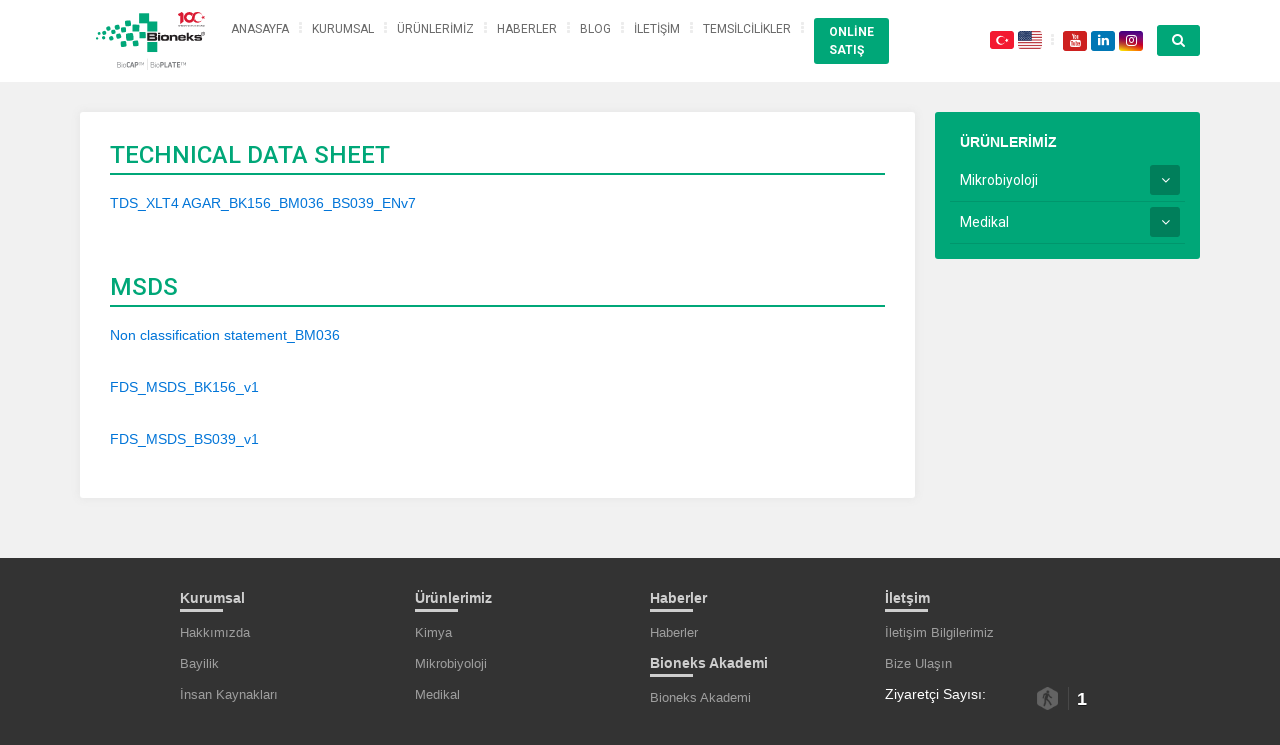

--- FILE ---
content_type: text/html; charset=utf-8
request_url: https://www.bioneks.com/dokuman-81.html
body_size: 9277
content:
<!DOCTYPE html>
<html lang="tr">
<head>
    <meta charset="utf-8">
		<title>Döküman | Bioneks®</title>
		<meta name="copyright" lang="tr" content="webdesign: mag-net" />
		<meta name="description" content="Bioneks® Bioteknoloji henüz çok genç bir firma olmasına rağmen kurucularının üstlendiği misyon (ilke) ve sahip oldukları vizyon (ülkü) ile kısa sürede doğru hamleler yaparak pazarın hızla büyüyen ve güvenilen markası olmayı başarmıştır." />
		<meta name="keywords" content="kromojenik,chromogenic,Mikrobiyoloji,Pseudomanas,Listeria,Salmonella,Bacillus,Afnor,Su Numune Şişesi,cronobacter," />
		<meta name="generator" content="Magnet CMS7" /> 
		<meta name="language" content="tr" />
	    <meta name="viewport" content="width=device-width, initial-scale=1, maximum-scale=1, user-scalable=no">

<!-- Fonts -->
<link href="http://fonts.googleapis.com/css?family=Open+Sans:400,300,600,700,800&amp;subset=latin,latin-ext" rel="stylesheet" type="text/css">
<link href="https://fonts.googleapis.com/css?family=Raleway:400,500,600&subset=latin,latin-ext" rel="stylesheet" type="text/css">
<link href="https://fonts.googleapis.com/css?family=Roboto:400,500,700,900&amp;subset=latin-ext" rel="stylesheet">

<!-- Style -->
<link rel="stylesheet" href="https://www.bioneks.com/assets/vendor/tether/css/tether.min.css">
<link rel="stylesheet" href="https://www.bioneks.com/assets/vendor/bootstrap/css/bootstrap.min.css">
<link rel="stylesheet" href="https://www.bioneks.com/assets/vendor/rs/css/settings.css">
<link rel="stylesheet" href="https://www.bioneks.com/assets/vendor/rs/css/layers.css">
<link rel="stylesheet" href="https://www.bioneks.com/assets/vendor/rs/css/navigation.css">
<link rel="stylesheet" href="https://www.bioneks.com/assets/vendor/slick/slick.css">
<link rel="stylesheet" href="https://www.bioneks.com/assets/vendor/slick/slick-theme.css">
<link rel="stylesheet" href="https://www.bioneks.com/assets/vendor/font-awesome/css/font-awesome.min.css">
<link rel="stylesheet" href="https://www.bioneks.com/assets/vendor/magnific-popup/magnific-popup.css">
<link rel="stylesheet" href="https://www.bioneks.com/assets/vendor/brandcolors.css">
<link rel="stylesheet" href="https://www.bioneks.com/assets/vendor/flag-icon/css/flag-icon.min.css">
<link rel="stylesheet" href="https://www.bioneks.com/assets/vendor/mmenu/css/jquery.mmenu.all.css">
<link rel="stylesheet" href="https://www.bioneks.com/assets/css/sidebar.css">
<link rel="stylesheet" href="https://www.bioneks.com/assets/css/app.css">
<link rel="stylesheet" href="https://www.bioneks.com/assets/css/blog.css">
<link rel="stylesheet" href="https://www.bioneks.com/assets/css/page.css">
<link rel="stylesheet" href="https://www.bioneks.com/assets/vendor/toastr/toastr.css">
<link rel="stylesheet" href="https://www.bioneks.com/assets/css/custom.css">

<link rel="shortcut icon" href="favicon.ico" type="image/x-icon" />
<link rel="apple-touch-icon" sizes="57x57" href="apple-touch-icon-57x57.png">
<link rel="apple-touch-icon" sizes="60x60" href="apple-touch-icon-60x60.png">
<link rel="apple-touch-icon" sizes="72x72" href="apple-touch-icon-72x72.png">
<link rel="apple-touch-icon" sizes="76x76" href="apple-touch-icon-76x76.png">
<link rel="apple-touch-icon" sizes="114x114" href="apple-touch-icon-114x114.png">
<link rel="apple-touch-icon" sizes="120x120" href="apple-touch-icon-120x120.png">
<link rel="apple-touch-icon" sizes="144x144" href="apple-touch-icon-144x144.png">
<link rel="apple-touch-icon" sizes="152x152" href="apple-touch-icon-152x152.png">
<link rel="apple-touch-icon" sizes="180x180" href="apple-touch-icon-180x180.png">
<link rel="icon" type="image/png" href="favicon-16x16.png" sizes="16x16">
<link rel="icon" type="image/png" href="favicon-32x32.png" sizes="32x32">
<link rel="icon" type="image/png" href="favicon-96x96.png" sizes="96x96">
<link rel="icon" type="image/png" href="android-chrome-192x192.png" sizes="192x192">
<meta name="msapplication-square70x70logo" content="smalltile.png" />
<meta name="msapplication-square150x150logo" content="mediumtile.png" />
<meta name="msapplication-wide310x150logo" content="widetile.png" />
<meta name="msapplication-square310x310logo" content="largetile.png" />

<!-- Scripts -->
<script src="https://www.bioneks.com/assets/vendor/jquery/jquery-3.1.1.min.js"></script>
<!--[if lte IE 9]>
<script type="text/javascript">
    window.location = "http://browsehappy.com/";
</script>
<![endif]-->
<style>
.search button{
    padding: 7px 8px;
}
.coa{
    display: inline-block;
    padding: 7px 8px;
    margin: 0;
    background: #FFFFFF;
    border: none;
    color: #00A778;
    font-weight: 700;
    border-radius: 3px;
    -webkit-transition: ease-in-out all .3s;
    -moz-transition: ease-in-out all .3s;
    -o-transition: ease-in-out all .3s;
    transition: ease-in-out all .3s;
}
.coa:hover{
    opacity: 0.7;
}
.search .title{
    font-size: 24px;
    }
    .search {

    height: 100%;
    margin: 10px 0;
}
header nav.navbar #navbarSupportedContent ul.navbar-nav li a{
font-size:12px;
}
header nav.navbar #navbarSupportedContent ul.navbar-nav{
padding:0 10px;
}
header .search-area .search-open{
margin-left:10px;
}
</style></head>
<body class="page static-header">
<!-- .site -->
<div class="site">
    <!-- Begin: Header -->
    <header>
        <div id="search-form">
            <div class="container">
                <form action="https://www.bioneks.com/search">

                    <div class="row">
                        <div class="col-md-20 col-14">
                            <input type="text" class="form-control" name="q" placeholder="Aramak istediğiniz kelimeyi yazın..">
                        </div>
                        <div class="col-md-4 col">
                            <button class="btn btn-success" type="submit">Ara</button>
                            <button class="btn btn-default search-close" type="button"><em class="fa fa-close"></em></button>
                        </div>
                    </div>

                </form>
            </div>
        </div>

        <div class="container">
            <div class="row align-items-center">
                <div class="col-md-18 col">
                    <nav class="navbar navbar-toggleable-md">

                        <a class="navbar-brand" href="https://www.bioneks.com/">
                            <img src="https://www.bioneks.com/assets/img/logo.svg" style="width:100%;" class="img-fluid" alt="Bioneks">
                        </a>

                        <div class="collapse navbar-collapse" id="navbarSupportedContent">
                            <div class="d-inline-block ">
                                <ul class="navbar-nav">
                                    <li><a href="https://www.bioneks.com/">ANASAYFA</a></li>
                                    <li><a href="https://www.bioneks.com/kurumsal">KURUMSAL</a></li>
                                    <li><a href="https://www.bioneks.com/urunlerimiz">ÜRÜNLERİMİZ</a></li>
                                    <li><a href="https://www.bioneks.com/haberler">HABERLER</a></li>
                                    <li><a href="https://www.bioneks.com/blog">BLOG</a></li>
                                    <li><a href="https://www.bioneks.com/iletisim">İLETİŞİM</a></li>
                                    <li><a href="https://www.bioneks.com/temsilcilikler">TEMSİLCİLİKLER</a></li>
                                    <li class="shopping-cart"><a style="display:inline-block;" href="https://www.mybioneks.com/">ONLİNE SATIŞ</a></li>
                                </ul>
                            </div>
                        </div>
                    </nav>
                </div>

                <div class="col-md-6 col text-right">
                    <div class="lang d-inline-block">
                        <a href="/"><em class="flag-icon flag-icon-tr"></em></a>
                        <a href="/en"><em class="flag-icon flag-icon-us"></em></a>
                    </div>
                    <div class="social d-inline-block hidden-sm-down">
                        <a href="https://www.youtube.com/channel/UCBfWYGdbwGfjM35lPF9JjWg" target="_blank" class="bc-background-youtube"><em class="fa fa-youtube"></em></a>
                        <!--<a href="https://www.facebook.com/Bioneksbioteknolojikimyasalanalizurunleri" target="_blank" class="bc-background-facebook"><em class="fa fa-facebook"></em></a>
                        <a href="https://twitter.com/Bionekstr" target="_blank" class="bc-background-twitter"><em class="fa fa-twitter"></em></a>-->
                        <a href="https://www.linkedin.com/company/11501598/admin/" target="_blank" class="bc-background-linkedin"><em class="fa fa-linkedin"></em></a>
                        <a href="https://www.instagram.com/bioneksbioteknoloji/" target="_blank" class="bc-background-instagram"><em class="fa fa-instagram"></em></a>
                    </div>
                    <div class="search-area d-inline-block">
                        <button class="search-open"><em class="fa fa-search"></em></button>
                    </div>
                </div>

            </div>
        </div>
    </header>
    <!-- End: Header -->
<div class="space-30"></div>

<div class="container">

            <div class="row">
            
            <div class="col-md-18">
                <div class="cke_editable">
                    <h1>TECHNICAL DATA SHEET</h1>

<p><a href="/upload/files/TDS_XLT4%20AGAR_BK156_BM036_BS039_ENv7.pdf" onclick="window.open(this.href, '', 'resizable=no,status=no,location=no,toolbar=no,menubar=no,fullscreen=no,scrollbars=no,dependent=no'); return false;">TDS_XLT4 AGAR_BK156_BM036_BS039_ENv7</a></p>

<p>&nbsp;</p>

<h1>MSDS</h1>

<p><a href="/upload/files/Non%20classification%20statement_BM036.pdf" onclick="window.open(this.href, '', 'resizable=no,status=no,location=no,toolbar=no,menubar=no,fullscreen=no,scrollbars=no,dependent=no'); return false;">Non classification statement_BM036</a><br>
<br>
<a href="/upload/files/FDS_MSDS_BK156_v1.pdf" onclick="window.open(this.href, '', 'resizable=no,status=no,location=no,toolbar=no,menubar=no,fullscreen=no,scrollbars=no,dependent=no'); return false;">FDS_MSDS_BK156_v1</a><br>
<br>
<a href="/upload/files/FDS_MSDS_BS039_v1.pdf" onclick="window.open(this.href, '', 'resizable=no,status=no,location=no,toolbar=no,menubar=no,fullscreen=no,scrollbars=no,dependent=no'); return false;">FDS_MSDS_BS039_v1</a></p>
                </div>

                <div class="space-30"></div>

                
                <div class="gallery">
                    <div class="row"></div>                </div>

            </div>

            <div class="col-md-6">
                <div class="sidebar">
                    <div class="title"><a href="https://www.bioneks.com/urunlerimiz">ÜRÜNLERİMİZ</a></div><ul><li class="has-children"><a href="https://www.bioneks.com/food-safety-testing.html">Mikrobiyoloji</a><span><em class="fa fa-angle-down"></em></span><ul class="children"><li class="has-children"><a href="https://www.bioneks.com/afnor.html">Afnor Valide Besiyerleri</a><span><em class="fa fa-angle-down"></em></span><ul class="children"><li class="has-children"><a href="https://www.bioneks.com/csd-metot.html">CSD Metot</a></li><li class="has-children"><a href="https://www.bioneks.com/-7.html">COMPASS® Bacillus Cereus Plus</a></li><li class="has-children"><a href="https://www.bioneks.com/kromojenik-salmonella.html">IRIS Salmonella®</a></li><li class="has-children"><a href="https://www.bioneks.com/kromojenik-bacillus-cereus.html">COMPASS® Bacillus Cereus </a></li><li class="has-children"><a href="https://www.bioneks.com/kromojenik-listeria.html">COMPASS® Listeria</a></li><li class="has-children"><a href="https://www.bioneks.com/-4.html">SYMPHONY Agar</a></li><li class="has-children"><a href="https://www.bioneks.com/chromogenic-staph.html">EASY Staph®</a></li><li class="has-children"><a href="https://www.bioneks.com/kromojenik-pseudomonas.html">RHAPSODY®</a></li><li class="has-children"><a href="https://www.bioneks.com/compass-cc-4.html">COMPASS® cc</a></li><li class="has-children"><a href="https://www.bioneks.com/sesame-salmonella-test-6.html">SESAME Salmonella TEST®</a></li></ul></li><li class="has-children"><a href="https://www.bioneks.com/contact-petri.html">Contact Petri</a><span><em class="fa fa-angle-down"></em></span><ul class="children"><li class="has-children"><a href="https://www.bioneks.com/contact-vrbg-neutralizers.html">CONTACT VRBG + NEUTRALIZERS</a></li><li class="has-children"><a href="https://www.bioneks.com/contact-pca-ttc-neutralizers.html">CONTACT PCA + TTC + NEUTRALIZERS</a></li><li class="has-children"><a href="https://www.bioneks.com/contact-vrbl-neutralizers.html">CONTACT VRBL + NEUTRALIZERS</a></li><li class="has-children"><a href="https://www.bioneks.com/contact-sabouraud-with-chloramphenicol-sdca-neutralizers.html">CONTACT SABOURAUD WITH CHLORAMPHENICOL (SDCA) + NEUTRALIZERS</a></li><li class="has-children"><a href="https://www.bioneks.com/contact-baird-parker-egg-yolk-tellurite-neutralizers.html">CONTACT BAIRD-PARKER EGG YOLK TELLURITE + NEUTRALIZERS</a></li></ul></li><li><a href="https://www.bioneks.com/biokar-diagnostics-1.html">Biokar Diagnostics</a></li><li><a href="https://www.bioneks.com/dr-moler-schmelz-1.html">Dr Möler & Schmelz</a></li><li class="has-children"><a href="https://www.bioneks.com/anaerobic-bacteria.html">Anaerobic Bacteria</a><span><em class="fa fa-angle-down"></em></span><ul class="children"><li class="has-children"><a href="https://www.bioneks.com/reinforced-clostridial-agar-2.html">Reinforced Clostridial Agar</a></li><li class="has-children"><a href="https://www.bioneks.com/wilkins-chalgren-agar.html">Wilkins Chalgren Agar</a></li></ul></li><li class="has-children"><a href="https://www.bioneks.com/bacillus.html">Bacillus</a><span><em class="fa fa-angle-down"></em></span><ul class="children"><li class="has-children"><a href="https://www.bioneks.com/bacillus-cereus-agar-acc-to-mossel.html">Bacillus Cereus Agar (ACC. TO MOSSEL)</a></li><li class="has-children"><a href="https://www.bioneks.com/bcp-dextrose-tryptone-agar.html">BCP Dextrose Tryptone Agar</a></li><li class="has-children"><a href="https://www.bioneks.com/chromogenic-bacillus.html">COMPASS® Bacillus Cereus Agar</a></li><li class="has-children"><a href="https://www.bioneks.com/tryptone-soy-agar.html">Tryptone-Soy Agar</a></li><li class="has-children"><a href="https://www.bioneks.com/compass-bacillus-cereus-plus-agar.html">COMPASS® Bacillus Cereus Plus Agar</a></li></ul></li><li class="has-children"><a href="https://www.bioneks.com/coliforms.html">Coliforms</a><span><em class="fa fa-angle-down"></em></span><ul class="children"><li class="has-children"><a href="https://www.bioneks.com/compass-cc-agar-1.html">COMPASS® CC Agar </a></li><li class="has-children"><a href="https://www.bioneks.com/vrbl-agar.html">VRBL Agar</a></li><li class="has-children"><a href="https://www.bioneks.com/chromogenic-coliform-agar-cca-3.html">Chromogenic Coliform Agar (CCA)</a></li><li class="has-children"><a href="https://www.bioneks.com/tergitol-7-agar-5.html">Tergitol 7 Agar</a></li><li class="has-children"><a href="https://www.bioneks.com/compass-ecc-agar-3.html">COMPASS® ECC Agar</a></li><li class="has-children"><a href="https://www.bioneks.com/brilliant-green-bile-broth-bgbb.html">Brilliant Green Bile Broth (BGBB)</a></li><li class="has-children"><a href="https://www.bioneks.com/desoxycholate-0-1-lactose-agar.html">Desoxycholate (0.1%) Lactose Agar</a></li><li class="has-children"><a href="https://www.bioneks.com/desoxycholate-lactose-agar.html">Desoxycholate Lactose Agar</a></li><li class="has-children"><a href="https://www.bioneks.com/endo-agar.html">Endo Agar</a></li><li class="has-children"><a href="https://www.bioneks.com/lactose-broth.html">Lactose Broth </a></li><li class="has-children"><a href="https://www.bioneks.com/laurylsulfate-tryptose-broth-5.html">Laurylsulfate-Tryptose Broth</a></li><li class="has-children"><a href="https://www.bioneks.com/microplate-mug-ec.html">Microplate MUG/EC</a></li><li class="has-children"><a href="https://www.bioneks.com/bromocresol-purple-bcp-lactose-agar-1.html">Bromocresol Purple (BCP) Lactose Agar</a></li><li class="has-children"><a href="https://www.bioneks.com/bromocresol-purple-bcp-lactose-broth.html">Bromocresol Purple (BCP) Lactose Broth</a></li></ul></li><li class="has-children"><a href="https://www.bioneks.com/clostridium.html">Clostridium</a><span><em class="fa fa-angle-down"></em></span><ul class="children"><li class="has-children"><a href="https://www.bioneks.com/tsc-tryptone-sulfite-cycloserine-agar.html">TSC (TRYPTONE-SULFITE-CYCLOSERINE) Agar</a></li><li class="has-children"><a href="https://www.bioneks.com/thioglycollate-medium-with-resazurin.html">Thioglycollate Medium With Resazurin</a></li><li class="has-children"><a href="https://www.bioneks.com/bryant-and-burkey-broth-with-resazurin-modified-bergere.html">Bryant and Burkey Broth with Resazurin (MODIFIED BERGERE)</a></li><li class="has-children"><a href="https://www.bioneks.com/lactose-sulfite-ls-broth.html">Lactose-Sulfite (LS) Broth</a></li><li class="has-children"><a href="https://www.bioneks.com/reinforced-clostridial-agar.html">Reinforced Clostridial Agar</a></li><li class="has-children"><a href="https://www.bioneks.com/reinforced-clostridial-medium.html">Reinforced Clostridial Medium</a></li></ul></li><li class="has-children"><a href="https://www.bioneks.com/kromojenik-cronobacter.html">Cronobacter</a><span><em class="fa fa-angle-down"></em></span><ul class="children"><li class="has-children"><a href="https://www.bioneks.com/compass-enterobacter-sakazakii-agar.html">COMPASS® Enterobacter SakazakIi Agar</a></li><li class="has-children"><a href="https://www.bioneks.com/chromogenic-cronobacter-isolation-agar-cci.html">Chromogenic Cronobacter Isolation Agar (CCI)</a></li><li class="has-children"><a href="https://www.bioneks.com/cronobacter-screening-broth-csb.html">Cronobacter Screening Broth (CSB)</a></li><li class="has-children"><a href="https://www.bioneks.com/modified-laurylsulfate-tryptose-vancomycine-broth-mlst-v.html">Modified Laurylsulfate-Tryptose Vancomycine Broth (MLST/V)</a></li></ul></li><li class="has-children"><a href="https://www.bioneks.com/rapid-e-coli-2-medium.html">Diluents</a><span><em class="fa fa-angle-down"></em></span><ul class="children"><li class="has-children"><a href="https://www.bioneks.com/sterile-distilled-water.html">Sterile Distilled Water</a></li><li class="has-children"><a href="https://www.bioneks.com/dipotassium-hydrogenphosphate-solution.html">Dipotassium Hydrogenphosphate Solution</a></li><li class="has-children"><a href="https://www.bioneks.com/ringer-s-solution-1-4.html">Ringer's Solution 1/4</a></li><li class="has-children"><a href="https://www.bioneks.com/salmonella-enrichment-double-strength.html">Salmonella Enrichment Double-Strength</a></li><li class="has-children"><a href="https://www.bioneks.com/tryptone-salt-broth.html">Tryptone Salt Broth</a></li><li class="has-children"><a href="https://www.bioneks.com/eugon-lt-100-broth.html">Eugon LT 100 Broth</a></li><li class="has-children"><a href="https://www.bioneks.com/peptone-water-0-1.html">Peptone Water 0,1 %</a></li><li class="has-children"><a href="https://www.bioneks.com/buffered-peptone-broth-ph-7-0.html">Buffered Peptone Broth pH 7.0</a></li><li class="has-children"><a href="https://www.bioneks.com/synthetic-sea-salt.html">Synthetic Sea Salt</a></li></ul></li><li class="has-children"><a href="https://www.bioneks.com/rapid-enterobacteriaceae-medium.html">Escherichia coli</a><span><em class="fa fa-angle-down"></em></span><ul class="children"><li class="has-children"><a href="https://www.bioneks.com/kromojenik-koliform-agar.html">Chromogenic Coliform Agar (CCA)</a></li><li class="has-children"><a href="https://www.bioneks.com/compass-cc-agar.html">COMPASS® cc Agar</a></li><li class="has-children"><a href="https://www.bioneks.com/compass-ecc-agar.html">COMPASS® Ecc Agar</a></li><li class="has-children"><a href="https://www.bioneks.com/emb-agar.html">EMB Agar</a></li><li class="has-children"><a href="https://www.bioneks.com/tergitol-7-agar.html">Tergitol 7 Agar</a></li><li class="has-children"><a href="https://www.bioneks.com/tryptone-bile-x-glucuronate-tbx-agar-4.html">TRYPTONE-BILE-X-GLUCURONATE (TBX) AGAR</a></li><li class="has-children"><a href="https://www.bioneks.com/tryptophan-broth-6.html">TRYPTOPHAN BROTH</a></li><li class="has-children"><a href="https://www.bioneks.com/mug-50-mg-supplement.html">MUG 50 mg Supplement</a></li><li class="has-children"><a href="https://www.bioneks.com/ec-broth.html">EC Broth</a></li><li class="has-children"><a href="https://www.bioneks.com/glutamate-broth.html">Glutamate Broth</a></li><li class="has-children"><a href="https://www.bioneks.com/laurylsulfate-tryptose-broth.html">Laurylsulfate Tryptose Broth</a></li><li class="has-children"><a href="https://www.bioneks.com/macconkey-broth.html">MacConkey Broth Purple</a></li><li class="has-children"><a href="https://www.bioneks.com/peptone-water.html">Peptone Water</a></li></ul></li><li class="has-children"><a href="https://www.bioneks.com/enterobacteria.html">Enterobacteria</a><span><em class="fa fa-angle-down"></em></span><ul class="children"><li class="has-children"><a href="https://www.bioneks.com/vrbg-agar.html">VRBG Agar</a></li><li class="has-children"><a href="https://www.bioneks.com/of-glucose-agar.html">Of Glucose Agar</a></li><li class="has-children"><a href="https://www.bioneks.com/bromocresol-purple-bcp-lactose-agar.html">Bromocresol Purple (BCP) Lactose Agar</a></li><li class="has-children"><a href="https://www.bioneks.com/drigalski-lactose-agar.html">Drigalski Lactose Agar</a></li><li class="has-children"><a href="https://www.bioneks.com/ee-broth-acc-to-mossel.html">EE Broth ACC. To Mossel</a></li><li class="has-children"><a href="https://www.bioneks.com/glucose-agar-3.html">Glucose Agar</a></li><li class="has-children"><a href="https://www.bioneks.com/kligler-iron-agar.html">Kligler Iron Agar</a></li><li class="has-children"><a href="https://www.bioneks.com/macconkey-agar.html">Macconkey Agar</a></li></ul></li><li class="has-children"><a href="https://www.bioneks.com/enterococci.html">Enterococci</a><span><em class="fa fa-angle-down"></em></span><ul class="children"><li class="has-children"><a href="https://www.bioneks.com/bile-esculin-azide-agar-bea-agar.html">Bile Esculin Azide Agar (BEA agar)</a></li><li class="has-children"><a href="https://www.bioneks.com/compass-enterococcus-agar.html">COMPASS® Enterococcus Agar</a></li><li class="has-children"><a href="https://www.bioneks.com/kf-streptococcus-agar-base.html">KF Streptococcus Agar (BASE)</a></li><li class="has-children"><a href="https://www.bioneks.com/slanetz-and-bartley-agar.html">Slanetz and Bartley Agar</a></li><li class="has-children"><a href="https://www.bioneks.com/azide-dextrose-broth-rothe.html">Azide Dextrose Broth (Rothe)</a></li><li class="has-children"><a href="https://www.bioneks.com/ethyl-violet-azide-broth.html">Ethyl Violet Azide Broth</a></li><li class="has-children"><a href="https://www.bioneks.com/microplate-mud-sf.html">Microplate MUD/SF</a></li><li class="has-children"><a href="https://www.bioneks.com/ttc-50-mg-selective-supplement.html">TTC 50 mg Selective Supplement</a></li></ul></li><li class="has-children"><a href="https://www.bioneks.com/escherichia-coli-o157.html">Escherichia coli O157</a><span><em class="fa fa-angle-down"></em></span><ul class="children"><li class="has-children"><a href="https://www.bioneks.com/macconkey-sorbitol-ct-smac-agar.html">MacConkey Sorbitol (CT-SMAC) Agar</a></li><li class="has-children"><a href="https://www.bioneks.com/modified-tryptone-soy-broth-mtsb.html">Modified Tryptone-Soy Broth (mTSB )</a></li></ul></li><li class="has-children"><a href="https://www.bioneks.com/listeria.html">Listeria</a><span><em class="fa fa-angle-down"></em></span><ul class="children"><li class="has-children"><a href="https://www.bioneks.com/oxford-agar.html">Oxford Agar</a></li><li class="has-children"><a href="https://www.bioneks.com/palcam-agar.html">Palcam Agar</a></li><li class="has-children"><a href="https://www.bioneks.com/compass-listeria-agar.html">COMPASS® Listeria Agar</a></li><li class="has-children"><a href="https://www.bioneks.com/confirm-l-mono-agar.html">CONFIRM’ L.mono Agar®</a></li><li class="has-children"><a href="https://www.bioneks.com/confirm-l-mono-broth.html">CONFIRM’ L.mono Broth</a></li><li class="has-children"><a href="https://www.bioneks.com/fraser-broth.html">Fraser Broth</a></li><li class="has-children"><a href="https://www.bioneks.com/half-fraser-broth.html">Half-Fraser Broth</a></li><li class="has-children"><a href="https://www.bioneks.com/listeria-enrichment-broth-modified-uvm-i.html">Lısteria Enrıchment Broth </a></li><li class="has-children"><a href="https://www.bioneks.com/microgen-listeria.html">Microgen Listeria-ID system</a></li><li class="has-children"><a href="https://www.bioneks.com/tsye-agar.html">TSYE Agar</a></li></ul></li><li class="has-children"><a href="https://www.bioneks.com/legionella.html">Legionella</a><span><em class="fa fa-angle-down"></em></span><ul class="children"><li class="has-children"><a href="https://www.bioneks.com/gvpc-agar-for-legionella.html">GVPC Agar for Legionella</a></li><li class="has-children"><a href="https://www.bioneks.com/bcye-agar-with-cysteine-bcye-agar-without-cysteine.html">BCYE Agar With Cysteine & BCYE Agar Without Cysteine</a></li></ul></li><li class="has-children"><a href="https://www.bioneks.com/lactic-bacteria.html">Lactic Bacteria</a><span><em class="fa fa-angle-down"></em></span><ul class="children"><li class="has-children"><a href="https://www.bioneks.com/mrs-agar.html">MRS Agar</a></li><li class="has-children"><a href="https://www.bioneks.com/elliker-broth.html">Elliker Broth</a></li><li class="has-children"><a href="https://www.bioneks.com/m17-agar.html">M17 Agar</a></li><li class="has-children"><a href="https://www.bioneks.com/m17-broth.html">M17 Broth</a></li><li class="has-children"><a href="https://www.bioneks.com/mrs-broth.html">MRS Broth</a></li><li class="has-children"><a href="https://www.bioneks.com/mse-agar-mayeux-sandine-elliker.html">MSE Agar (Mayeux, Sandine & Elliker)</a></li><li class="has-children"><a href="https://www.bioneks.com/non-animal-mrs-broth.html">Non-Animal MRS Broth</a></li><li class="has-children"><a href="https://www.bioneks.com/reinforced-clostridial-agar-1.html">Reinforced Clostridial Agar</a></li><li class="has-children"><a href="https://www.bioneks.com/rogosa-agar.html">Rogosa Agar</a></li><li class="has-children"><a href="https://www.bioneks.com/ttc-50-mg-selective-supplement-1.html">TTC 50 mg Selective Supplement</a></li></ul></li><li class="has-children"><a href="https://www.bioneks.com/pseudomonas.html">Pseudomonas</a><span><em class="fa fa-angle-down"></em></span><ul class="children"><li class="has-children"><a href="https://www.bioneks.com/rhapsody-agar.html">RHAPSODY Agar®</a></li><li class="has-children"><a href="https://www.bioneks.com/cfc-agar.html">CFC Agar</a></li><li class="has-children"><a href="https://www.bioneks.com/cn-agar-for-pseudomonas.html">CN Agar For PSEUDOMONAS</a></li><li class="has-children"><a href="https://www.bioneks.com/penicillin-and-pimaricin-agar.html">Penicillin And Pimaricin Agar</a></li><li class="has-children"><a href="https://www.bioneks.com/king-b-agar.html">King B Agar</a></li><li class="has-children"><a href="https://www.bioneks.com/glucose-agar.html">Glucose Agar</a></li><li class="has-children"><a href="https://www.bioneks.com/acetamide-broth.html">Acetamide Broth</a></li></ul></li><li class="has-children"><a href="https://www.bioneks.com/salmonella.html">Salmonella</a><span><em class="fa fa-angle-down"></em></span><ul class="children"><li class="has-children"><a href="https://www.bioneks.com/compass-salmonella-agar.html">COMPASS® Salmonella Agar</a></li><li class="has-children"><a href="https://www.bioneks.com/hektoen-enteric-agar.html">Hektöen Enteric Agar</a></li><li class="has-children"><a href="https://www.bioneks.com/chromogenic-salmonella.html">IRIS SALMONELLA®</a></li><li class="has-children"><a href="https://www.bioneks.com/msrv-medium.html">MSRV Medium</a></li><li class="has-children"><a href="https://www.bioneks.com/sesame-salmonella-test.html">Sesame Salmonella TEST®</a></li><li class="has-children"><a href="https://www.bioneks.com/xld-agar.html">XLD Agar</a></li><li class="has-children"><a href="https://www.bioneks.com/xlt4-agar.html">XLT4 Agar</a></li><li class="has-children"><a href="https://www.bioneks.com/bismuth-sulfite-agar-iso-6579-1.html">Bismuth Sulfite Agar (ISO 6579-1)</a></li><li class="has-children"><a href="https://www.bioneks.com/brilliant-green-agar-edel-kampelmacher.html">Brilliant Green Agar (EDEL & KAMPELMACHER)</a></li><li class="has-children"><a href="https://www.bioneks.com/brilliant-green-agar-kristensen.html">Brilliant Green Agar (KRISTENSEN)</a></li><li class="has-children"><a href="https://www.bioneks.com/confirm-salmonella.html">CONFIRM’ Salmonella</a></li><li class="has-children"><a href="https://www.bioneks.com/salmonella-latex-thermofisher-kit-100-test-2.html">SALMONELLA LATEX THERMOFISHER KIT 100 TEST </a></li><li class="has-children"><a href="https://www.bioneks.com/muller-kauffmann-tetrathionate-novobiocin-broth-mkttn.html">Muller-Kauffmann Tetrathionate-Novobiocin Broth (MKTTN)</a></li><li class="has-children"><a href="https://www.bioneks.com/muller-kauffmann-broth.html">Müller-Kauffmann Broth</a></li><li class="has-children"><a href="https://www.bioneks.com/rappaport-vassiliadis-soja-rvs-broth.html">Rappaport-VassilIadis Soja (RVS) Broth</a></li><li class="has-children"><a href="https://www.bioneks.com/salmonella-enrichment.html">Salmonella Enrichment</a></li><li class="has-children"><a href="https://www.bioneks.com/salmonella-enrichment-with-tween-80-3.html">Salmonella Enrichment  with Tween® 80 </a></li><li class="has-children"><a href="https://www.bioneks.com/salmonella-enrichment-double-strength-buffered.html">Salmonella Enrichment Double-Strength Buffered</a></li><li class="has-children"><a href="https://www.bioneks.com/salmonella-shigella-ss-agar.html">Salmonella-Shigella (SS) Agar</a></li><li class="has-children"><a href="https://www.bioneks.com/selenite-cystine-broth.html">Selenite-Cystine Broth</a></li><li class="has-children"><a href="https://www.bioneks.com/tryptophan-broth.html">Tryptophan Broth</a></li><li class="has-children"><a href="https://www.bioneks.com/tsi-agar-iso-6579-1.html">TSI Agar (ISO 6579-1)</a></li></ul></li><li class="has-children"><a href="https://www.bioneks.com/staphylococcus.html">Staphylococcus</a><span><em class="fa fa-angle-down"></em></span><ul class="children"><li class="has-children"><a href="https://www.bioneks.com/baird-parker-agar-with-egg-yolk-tellurite.html">Baird-Parker Agar With Egg Yolk Tellurite</a></li><li class="has-children"><a href="https://www.bioneks.com/kromojenik-staphylococcus-agar.html">EASY STAPH® Agar</a></li><li class="has-children"><a href="https://www.bioneks.com/mannitol-salt-agar.html">Mannitol Salt Agar </a></li><li class="has-children"><a href="https://www.bioneks.com/baird-parker-rpf-agar.html">Baird Parker RPF Agar</a></li><li class="has-children"><a href="https://www.bioneks.com/brain-heart-broth.html">Brain-Heart Broth</a></li><li class="has-children"><a href="https://www.bioneks.com/buttiaux-brogniart-hypersalted-broth-double-concentration.html">Buttiaux-Brogniart Hypersalted Broth (DOUBLE CONCENTRATION)</a></li><li class="has-children"><a href="https://www.bioneks.com/coagulase-rabbit-plasma.html">COAGULASE Rabbit Plasma</a></li><li class="has-children"><a href="https://www.bioneks.com/giolitti-and-cantoni-broth-with-tween-80-base.html">Giolitti And Cantoni Broth With Tween 80 (BASE)</a></li></ul></li><li class="has-children"><a href="https://www.bioneks.com/sulfite-reducing-bacteria.html">Sulfite reducing bacteria</a><span><em class="fa fa-angle-down"></em></span><ul class="children"><li class="has-children"><a href="https://www.bioneks.com/iron-sulfite-agar-tsc-agar-base.html">Iron Sulfite Agar (TSC AGAR BASE)</a></li><li class="has-children"><a href="https://www.bioneks.com/meat-liver-glucose-agar.html">Meat-liver Glucose Agar</a></li><li class="has-children"><a href="https://www.bioneks.com/meat-liver-glucose-agar-with-2-g-l-yeast-extract.html">Meat Liver Glucose Agar with 2 g/L Yeast Extract</a></li><li class="has-children"><a href="https://www.bioneks.com/meat-yeast-agar.html">Meat-Yeast Agar</a></li><li class="has-children"><a href="https://www.bioneks.com/tsn-agar.html">TSN Agar </a></li></ul></li><li class="has-children"><a href="https://www.bioneks.com/total-microorganims.html">Total microorganims</a><span><em class="fa fa-angle-down"></em></span><ul class="children"><li class="has-children"><a href="https://www.bioneks.com/trypto-casein-soy-agar.html">Trypto-Casein Soy Agar</a></li><li class="has-children"><a href="https://www.bioneks.com/yeast-extract-agar.html">Yeast Extract Agar</a></li><li class="has-children"><a href="https://www.bioneks.com/cetrimide-agar.html">Cetrimide Agar</a></li><li class="has-children"><a href="https://www.bioneks.com/contact-plate-agar.html">Contact Plate Agar</a></li><li class="has-children"><a href="https://www.bioneks.com/eugon-broth.html">Eugon Broth</a></li><li class="has-children"><a href="https://www.bioneks.com/eugon-lt-100-agar.html">Eugon LT 100 Agar</a></li><li class="has-children"><a href="https://www.bioneks.com/eugon-lt-100-broth-6.html">Eugon LT 100 Broth</a></li><li class="has-children"><a href="https://www.bioneks.com/non-animal-tryptic-soy-broth.html">Non-Animal Tryptic Soy Broth</a></li><li class="has-children"><a href="https://www.bioneks.com/nutrient-agar-2-5.html">Nutrient Agar 2.5 %</a></li><li class="has-children"><a href="https://www.bioneks.com/pca-with-skimmed-milk.html">PCA With Skimmed Milk</a></li><li class="has-children"><a href="https://www.bioneks.com/plate-count-agar.html">Plate Count Agar </a></li><li class="has-children"><a href="https://www.bioneks.com/r2a-agar.html">R2A Agar</a></li><li class="has-children"><a href="https://www.bioneks.com/sugar-free-agar.html">Sugar-Free Agar</a></li><li class="has-children"><a href="https://www.bioneks.com/trypto-casein-soy-broth.html">Trypto-Casein Soy Broth</a></li></ul></li><li class="has-children"><a href="https://www.bioneks.com/vibrio.html">Vibrio</a><span><em class="fa fa-angle-down"></em></span><ul class="children"><li class="has-children"><a href="https://www.bioneks.com/alkaline-saline-peptone-water-aspw.html">Alkaline saline peptone water (ASPW)</a></li><li class="has-children"><a href="https://www.bioneks.com/thiosulfate-citrate-bile-sucrose-tcbs-agar.html">Thiosulfate-Citrate-Bile-Sucrose (TCBS) Agar</a></li></ul></li><li class="has-children"><a href="https://www.bioneks.com/yeasts-and-molds.html">Küf ve Maya </a><span><em class="fa fa-angle-down"></em></span><ul class="children"><li class="has-children"><a href="https://www.bioneks.com/dichloran-rose-bengal-chloramphenicol-drbc-agar.html">Dichloran Rose Bengal Chloramphenicol (DRBC) Agar</a></li><li class="has-children"><a href="https://www.bioneks.com/oxytetracycline-glucose-agar.html">Oxytetracycline Glucose Agar</a></li><li class="has-children"><a href="https://www.bioneks.com/rose-bengal-chloramphenicol-agar.html">Rose Bengal Chloramphenicol Agar</a></li><li class="has-children"><a href="https://www.bioneks.com/kromojenik-yeast-mold.html">SYMPHONY Agar </a></li><li class="has-children"><a href="https://www.bioneks.com/sabouraud-dextrose-agar-sda.html">Sabouraud Dextrose Agar (SDA)</a></li><li class="has-children"><a href="https://www.bioneks.com/chloramphenicol-glucose-agar.html">Chloramphenicol Glucose Agar</a></li><li class="has-children"><a href="https://www.bioneks.com/orange-serum-agar.html">Orange Serum Agar</a></li><li class="has-children"><a href="https://www.bioneks.com/chloramphenicol-selective-supplement-50-mg.html">Chloramphenicol Selective Supplement 50 mg</a></li><li class="has-children"><a href="https://www.bioneks.com/malt-extract-agar.html">Malt  Extract Agar</a></li><li class="has-children"><a href="https://www.bioneks.com/potato-dextrose-agar-pda.html">Potato Dextrose Agar (PDA)</a></li><li class="has-children"><a href="https://www.bioneks.com/dichloran-glycerol-dg-18-agar.html">Dichloran-Glycerol (DG-18) Agar</a></li><li class="has-children"><a href="https://www.bioneks.com/gentamicin-25-mg-selective-supplement.html">Gentamicin 25 mg Selective Supplement</a></li><li class="has-children"><a href="https://www.bioneks.com/sabouraud-chloramphenicol-agar.html">Sabouraud Chloramphenicol Agar</a></li><li class="has-children"><a href="https://www.bioneks.com/sabouraud-dextrose-broth.html">Sabouraud Dextrose Broth</a></li><li class="has-children"><a href="https://www.bioneks.com/sabouraud-dextrose-chloramphenicol-agar-sdca.html">Sabouraud Dextrose chloramphenicol Agar (SDCA)</a></li><li class="has-children"><a href="https://www.bioneks.com/wort-agar.html">Wort Agar</a></li></ul></li><li class="has-children"><a href="https://www.bioneks.com/supplement.html">Supplement</a></li><li class="has-children"><a href="https://www.bioneks.com/rapid-chromogenic.html">Rapid Chromogenic Media</a><span><em class="fa fa-angle-down"></em></span><ul class="children"><li class="has-children"><a href="https://www.bioneks.com/symphony.html">SYMPHONY®</a></li><li class="has-children"><a href="https://www.bioneks.com/compass-enterococcus.html">COMPASS® Enterococcus</a></li><li class="has-children"><a href="https://www.bioneks.com/compass-ecc.html">COMPASS® Ecc</a></li><li class="has-children"><a href="https://www.bioneks.com/cci-agar.html">CCI agar</a></li></ul></li><li class="has-children"><a href="https://www.bioneks.com/reaktifler.html">Reaktifler</a></li><li class="has-children"><a href="https://www.bioneks.com/kit.html">KIT</a><span><em class="fa fa-angle-down"></em></span><ul class="children"><li class="has-children"><a href="https://www.bioneks.com/microplate-mug-ec-3.html">Microplate MUG/EC</a></li><li class="has-children"><a href="https://www.bioneks.com/microplate-mud-sf-3.html">Microplate MUD/SF</a></li><li class="has-children"><a href="https://www.bioneks.com/baird-parker-rpf-agar-10.html">BAIRD-PARKER RPF Agar Kit</a></li><li class="has-children"><a href="https://www.bioneks.com/compass-listeria-agar-8.html">COMPASS® Listeria Agar Kit</a></li><li class="has-children"><a href="https://www.bioneks.com/easy-staph-agar-6.html">EASY Staph Agar</a></li><li class="has-children"><a href="https://www.bioneks.com/confirm-salmonella-3.html">CONFIRM Salmonella</a></li><li class="has-children"><a href="https://www.bioneks.com/microgen-listeria-id-system-4.html">Microgen Listeria-ID system</a></li></ul></li><li class="has-children"><a href="https://www.bioneks.com/kultur-ortami-ham-maddeler.html">Kültür Ortamı Ham Maddeler </a><span><em class="fa fa-angle-down"></em></span><ul class="children"><li class="has-children"><a href="https://www.bioneks.com/pepton-ve-ekstraktlar.html">Pepton ve Ekstraktlar</a><span><em class="fa fa-angle-down"></em></span><ul class="children"><li class="has-children"><a href="https://www.bioneks.com/bacteriological-meat-extract-1.html">Bacteriological Meat Extract </a></li><li class="has-children"><a href="https://www.bioneks.com/pancreatic-digest-of-meat-type-2-1.html">Pancreatic Digest Of Meat Type 2</a></li><li class="has-children"><a href="https://www.bioneks.com/papaic-digest-of-soybean-meal-usp-1.html">Papaic Digest Of Soybean Meal USP</a></li><li class="has-children"><a href="https://www.bioneks.com/acid-hydrolysate-of-casein-1.html">Acıd Hydrolysate Of Casein</a></li><li class="has-children"><a href="https://www.bioneks.com/pancreatic-digest-of-casein-2.html">Pancreatic Digest Of Casein </a></li><li class="has-children"><a href="https://www.bioneks.com/tryptone-usp-2.html">Tryptone USP </a></li><li class="has-children"><a href="https://www.bioneks.com/yeast-extract-2.html">Yeast Extract </a></li><li class="has-children"><a href="https://www.bioneks.com/bacteriological-malt-extract-2.html">Bacteriological Malt Extract </a></li></ul></li><li class="has-children"><a href="https://www.bioneks.com/agar.html">Agar</a><span><em class="fa fa-angle-down"></em></span><ul class="children"><li class="has-children"><a href="https://www.bioneks.com/bacteriogical-agar-type-e-1.html">Bacteriogical Agar Type E </a></li><li class="has-children"><a href="https://www.bioneks.com/bacteriogical-agar-type-a-1.html">Bacteriogical Agar Type A  </a></li></ul></li></ul></li></ul></li><li class="has-children"><a href="https://www.bioneks.com/medikal.html">Medikal</a><span><em class="fa fa-angle-down"></em></span><ul class="children"><li class="has-children"><a href="https://www.bioneks.com/biocap.html">Bioneks®</a><span><em class="fa fa-angle-down"></em></span><ul class="children"><li class="has-children"><a href="https://www.bioneks.com/biocap-pp.html">BioCAP™</a><span><em class="fa fa-angle-down"></em></span><ul class="children"><li class="has-children"><a href="https://www.bioneks.com/biocap-pp-2.html">BioCAP™ Pp</a></li><li class="has-children"><a href="https://www.bioneks.com/biocap-pet-1.html">BioCAP™ PET</a><span><em class="fa fa-angle-down"></em></span><ul class="children"><li class="has-children"><a href="https://www.bioneks.com/kimyasal.html">Kimyasal</a></li><li class="has-children"><a href="https://www.bioneks.com/bakteriyolojik.html">Bakteriyolojik</a></li></ul></li></ul></li><li class="has-children"><a href="https://www.bioneks.com/biosafe.html">BioSAFE</a></li><li class="has-children"><a href="https://www.bioneks.com/bioplate.html">BioPLATE™</a></li></ul></li><li class="has-children"><a href="https://www.bioneks.com/nerbe-plus-1.html">Nerbe-Plus</a><span><em class="fa fa-angle-down"></em></span><ul class="children"><li class="has-children"><a href="https://www.bioneks.com/blender-bag.html">Blender Bag</a></li></ul></li></ul></li></ul>                </div>
            </div>

        </div>

    
</div>

<div class="space-30"></div>

<!-- Begin: Footer -->
<footer>
    <div class="container">
        <div class="wrapper">
            <div class="row">

                <div class="col-md-6 col-12">
                    <strong class="title">Kurumsal</strong>
                    <ul>
                        <li><a href="https://www.bioneks.com/kurumsal">Hakkımızda</a></li>
                        <li><a href="https://www.bioneks.com/bayilik">Bayilik</a></li>
                        <li><a href="https://www.bioneks.com/ik">İnsan Kaynakları</a></li>
                    </ul>
                </div>
                <div class="col-md-6 col-12">
                    <strong class="title">Ürünlerimiz</strong>
                    <ul>
                        <li><a href="https://www.bioneks.com/tse-testing.html">Kimya</a></li>
                        <li><a href="https://www.bioneks.com/food-safety-testing.html">Mikrobiyoloji</a></li>
                        <li><a href="https://www.bioneks.com/medikal.html">Medikal</a></li>
                        <li><a href="https://www.bioneks.com/veterinary-diagnostics.html">Filtrasyon</a></li>
                    </ul>
                </div>
                <div class="col-md-6 col-12">
                    <div class="row">
                        <div class="col-md-24">
                            <strong class="title">Haberler</strong>
                            <ul>
                                <li><a href="https://www.bioneks.com/haberler">Haberler</a></li>
                            </ul>
                       </div>
                    </div>
                    <div class="row">
                        <div class="col-md-24">
                            <strong class="title">Bioneks Akademi</strong>
                            <ul>
                               <li><a href="https://bioneks-akademi.blogspot.com/" target="_blank" >Bioneks Akademi</a></li>
                            </ul>
                        </div>
                    </div>
                </div>
                <div class="col-md-6 col-12">
                    <strong class="title">İletşim</strong>
                    <ul>
                        <li><a href="https://www.bioneks.com/iletisim">İletişim Bilgilerimiz</a></li>
                        <li><a href="https://www.bioneks.com/iletisim">Bize Ulaşın</a></li>
                    </ul>
                    <div class="row">
                        <div class="col-md-14">
                            <p style="color:#fff;">Ziyaretçi Sayısı: </p>
                        </div>
                        <div class="col-md-10 text-left">
                            <script id="_wausdw">var _wau = _wau || []; _wau.push(["dynamic", "34st4ffaqo", "sdw", "333333ffffff", "small"]);</script><script async src="//waust.at/d.js"></script> 

                        </div>
                    </div>
                </div>

            </div>
        </div>
    </div>
    <div class="copyright">
        <div class="container">
            <div class="row">
                <div class="col">&copy; 2018 | Tüm hakları saklıdır.</div>
                <div class="col text-right">
                    <a href="http://www.mag-net.com.tr" class="magnet" target="_blank" title="mag-net web">
                        <img src="https://www.bioneks.com/assets/img/mag-net-web-w.png" alt="mag-net web">
                    </a>
                </div>
            </div>
        </div>
    </div>
</footer>
<!-- End: Footer -->

</div>
<!-- / .site -->

<a href="#mobile-menu" id="mobileMenuToggle"><i class="fa fa-reorder"></i></a>
<div id="mobile-menu">
    <ul>
        <li><a href="https://www.bioneks.com/">ANASAYFA</a></li>
        <li><a href="https://www.bioneks.com/kurumsal">KURUMSAL</a></li>
        <li><a href="https://www.bioneks.com/urunlerimiz">ÜRÜNLERİMİZ</a></li>
        <li><a href="https://www.bioneks.com/haberler">HABERLER</a></li>
        <li><a href="https://www.bioneks.com/blog">BLOG</a></li>
        <li><a href="https://www.bioneks.com/iletisim">İLETİŞİM</a></li>
        <li><a href="https://www.bioneks.com/temsilcilikler">TEMSİLCİLİKLER</a></li>
    </ul>
</div>

<script src="https://www.bioneks.com/assets/vendor/tether/js/tether.min.js"></script>
<script src="https://www.bioneks.com/assets/vendor/bootstrap/js/bootstrap.min.js"></script>
<script src="https://www.bioneks.com/assets/vendor/magnific-popup/jquery.magnific-popup.min.js"></script>
<script src="https://www.bioneks.com/assets/vendor/mmenu/js/jquery.mmenu.all.min.js"></script>
<script src="https://www.bioneks.com/assets/vendor/rs/js/jquery.themepunch.tools.min.js"></script>
<script src="https://www.bioneks.com/assets/vendor/rs/js/jquery.themepunch.revolution.min.js"></script>
<script src="https://www.bioneks.com/assets/vendor/slick/slick.min.js"></script>
<script src="https://www.bioneks.com/assets/vendor/axios/dist/axios.min.js"></script>
<script src="https://www.bioneks.com/assets/vendor/toastr/toastr.js"></script>
<script src="https://www.bioneks.com/assets/js/nav.js"></script>
<script src="https://www.bioneks.com/assets/js/app.js"></script>
<script src="https://www.bioneks.com/assets/js/ordering.js"></script>


<script type="text/javascript">
    $(window).on('load',function(){
        $('#youtubeModal').modal('show');
    });
</script>
<!-- Global site tag (gtag.js) - Google Analytics -->
<script async src="https://www.googletagmanager.com/gtag/js?id=UA-123500380-1"></script>
<script>
	 window.dataLayer = window.dataLayer || [];
    function gtag(){dataLayer.push(arguments);}
    gtag('js', new Date());

    gtag('config', 'UA-123500380-1');
</script>
<script language="Javascript"><!--
/*
var isNS = (navigator.appName == "Netscape") ? 1 : 0;
var EnableRightClick = 0;
if(isNS)
document.captureEvents(Event.MOUSEDOWN||Event.MOUSEUP);
function mischandler(){
if(EnableRightClick==1){ return true; }
else {return false; }
}
function mousehandler(e){
if(EnableRightClick==1){ return true; }
var myevent = (isNS) ? e : event;
var eventbutton = (isNS) ? myevent.which : myevent.button;
if((eventbutton==2)||(eventbutton==3)) return false;
}
function keyhandler(e) {
var myevent = (isNS) ? e : window.event;
if (myevent.keyCode==96)
EnableRightClick = 1;
return;
}
document.oncontextmenu = mischandler;
document.onkeypress = keyhandler;
document.onmousedown = mousehandler;
document.onmouseup = mousehandler;*/
//-->
</script>
</body>
</html>

--- FILE ---
content_type: image/svg+xml
request_url: https://www.bioneks.com/assets/img/logo.svg
body_size: 6548
content:
<svg id="Layer_1" data-name="Layer 1" xmlns="http://www.w3.org/2000/svg" viewBox="0 0 410.12 217.71"><defs><style>.cls-1,.cls-3{fill:#231f20;}.cls-1{fill-rule:evenodd;}.cls-2{fill:#00a779;}.cls-4{fill:#808285;}.cls-5{fill:#da1a32;}</style></defs><title>logo</title><path class="cls-1" d="M205.68,106.09H222a5.49,5.49,0,0,0,1.34-.1,3.06,3.06,0,0,0,1.25-.24c.79-.3,1.18-1.06,1.18-2.28s-.45-2-1.35-2.22a11.45,11.45,0,0,0-1.68-.11c-1,0-2.34,0-4.16,0H205.68Zm0-11h12.88a21,21,0,0,0,5.05-.33c.72-.27,1.08-1,1.08-2.15s-.44-1.9-1.3-2.13a9.88,9.88,0,0,0-1.45-.12c-.81,0-1.93,0-3.38,0H205.68ZM197,113.28v-30h21.54l5.47,0c1.36,0,2.26.06,2.7.11a9.76,9.76,0,0,1,2.47.28,6.63,6.63,0,0,1,1.86.77A4.69,4.69,0,0,1,233,86.85a12.29,12.29,0,0,1,.59,4.25,9.72,9.72,0,0,1-.88,4.76A5.07,5.07,0,0,1,229.5,98a7.46,7.46,0,0,1,3,1q2.15,1.47,2.15,6.2a10.15,10.15,0,0,1-1.14,5.42,4.64,4.64,0,0,1-2.09,1.76,10.6,10.6,0,0,1-1.68.5,8.87,8.87,0,0,1-2,.22c-1.37,0-2.78.09-4.21.11s-3.07,0-4.89,0Z" transform="translate(-4 -5.86)"/><path class="cls-1" d="M237.54,83.3h8v6h-8Zm0,8.71h8v21.27h-8Z" transform="translate(-4 -5.86)"/><path class="cls-1" d="M263.56,97.45a15,15,0,0,0-5.32.62,2.87,2.87,0,0,0-1.42,1.54,12.7,12.7,0,0,0-.08,6.16,2.54,2.54,0,0,0,1.35,1.37,14.54,14.54,0,0,0,5.45.7c3,0,4.91-.32,5.75-.94s1.28-2.07,1.28-4.3a8.71,8.71,0,0,0-.4-3.06,2.56,2.56,0,0,0-1.43-1.42A14.16,14.16,0,0,0,263.56,97.45Zm-.07-6a58.44,58.44,0,0,1,8.16.42,9.63,9.63,0,0,1,4.17,1.53,5.65,5.65,0,0,1,2.12,3,21.32,21.32,0,0,1,.58,5.83,43.09,43.09,0,0,1-.16,4.5,10.07,10.07,0,0,1-.61,2.6,6.14,6.14,0,0,1-4.63,3.8,25.89,25.89,0,0,1-3.85.5c-1.6.12-3.52.17-5.75.17a60.17,60.17,0,0,1-8.57-.41,8.19,8.19,0,0,1-4-1.66,6,6,0,0,1-2-3.24,29.7,29.7,0,0,1-.5-6.54,29.19,29.19,0,0,1,.2-4,7.33,7.33,0,0,1,.81-2.51,6.25,6.25,0,0,1,4.07-3.13,22.77,22.77,0,0,1,4-.61Q260,91.48,263.49,91.47Z" transform="translate(-4 -5.86)"/><path class="cls-1" d="M281.58,92h7.51v3.25h.41a6,6,0,0,1,3.09-2.91,15.76,15.76,0,0,1,5.92-.88,23.15,23.15,0,0,1,6,.61,8,8,0,0,1,3.59,2.07,7.16,7.16,0,0,1,1.9,3.3,29.08,29.08,0,0,1,.45,6.17v9.66h-8v-9.66a19.76,19.76,0,0,0-.2-3.46,2.84,2.84,0,0,0-.81-1.57c-.79-.75-2.56-1.14-5.32-1.14s-4.57.47-5.45,1.41a3.52,3.52,0,0,0-.94,1.94,24.18,24.18,0,0,0-.23,4v8.5h-7.95Z" transform="translate(-4 -5.86)"/><path class="cls-1" d="M334.09,100a5.44,5.44,0,0,0-.18-1.7,1.72,1.72,0,0,0-.45-.85q-1-1.05-5.51-1c-2.69,0-4.45.23-5.3.7a2.38,2.38,0,0,0-1,1.06,4,4,0,0,0-.36,1.84Zm-.1,6.47h7.91a7.25,7.25,0,0,1-2.1,5,9,9,0,0,1-4.34,1.84,50,50,0,0,1-8.44.52,43.84,43.84,0,0,1-7.08-.43,9.14,9.14,0,0,1-4-1.58,5.88,5.88,0,0,1-2.08-3.09,22.45,22.45,0,0,1-.58-6,36.6,36.6,0,0,1,.21-4.6,8.14,8.14,0,0,1,.84-2.7,6.4,6.4,0,0,1,4.62-3.3,42.59,42.59,0,0,1,8.86-.67c1.77,0,3.27,0,4.52.09a24.33,24.33,0,0,1,3,.29q3.82.66,5.29,2.88t1.47,7.5l-.05,2.15H321.27a9,9,0,0,0,.2,2.3,2.24,2.24,0,0,0,.83,1.18c.8.58,2.59.88,5.35.88a29.54,29.54,0,0,0,4-.2,3.28,3.28,0,0,0,1.84-.7A2.51,2.51,0,0,0,334,106.49Z" transform="translate(-4 -5.86)"/><polygon class="cls-1" points="341.07 77.43 349.03 77.43 349.03 93.17 350.74 93.17 358.02 86.15 368.69 86.15 357.64 96.12 370.14 107.42 359.6 107.42 351.05 98.92 349.03 98.92 349.03 107.42 341.07 107.42 341.07 77.43"/><path class="cls-1" d="M374.06,106.54l8.09,0a2,2,0,0,0,1.51,1.85,17.38,17.38,0,0,0,5.14.51,22.13,22.13,0,0,0,5.26-.41c.93-.27,1.4-.78,1.4-1.55s-.45-1.19-1.35-1.45a47.55,47.55,0,0,0-6.78-.24q-5.71,0-7.09-.2c-2.47-.32-4.15-1.13-5.06-2.43a6.92,6.92,0,0,1-1-3.91c0-3.13,1.16-5.17,3.47-6.14q2.67-1.08,11.23-1.08a53.82,53.82,0,0,1,7.89.41,7.89,7.89,0,0,1,3.82,1.55,4,4,0,0,1,1.19,1.69,11.59,11.59,0,0,1,.52,2.92H394.2a1.58,1.58,0,0,0-.54-1,5,5,0,0,0-1.73-.46,28.08,28.08,0,0,0-3.28-.15,23.5,23.5,0,0,0-5.13.37c-.91.25-1.37.7-1.37,1.36,0,.82.64,1.29,1.91,1.41,1.5,0,3.27.09,5.32.13s3.89.06,5.53.06q4.47,0,6.48,1.48t2,5.14a8.34,8.34,0,0,1-.79,3.88,4.84,4.84,0,0,1-2.48,2.27,14.86,14.86,0,0,1-4.36,1,70.85,70.85,0,0,1-7.54.32,53.86,53.86,0,0,1-8.33-.45,10,10,0,0,1-2.25-.64,6.16,6.16,0,0,1-1.73-1.11,5.25,5.25,0,0,1-1.4-2.08A8.57,8.57,0,0,1,374.06,106.54Z" transform="translate(-4 -5.86)"/><path class="cls-2" d="M121.68,37.77A40.39,40.39,0,0,1,132,37.38c1.34.13,2.48,2.8,3.16,8.24a44.82,44.82,0,0,1,.34,10.4c-.13,1.33-2.94,2.41-8.37,3.1a53.76,53.76,0,0,1-10.4.35c-1.34-.14-2.29-2.89-3-8.32a44.84,44.84,0,0,1-.34-10.4C113.49,39.41,116.3,38.33,121.68,37.77Z" transform="translate(-4 -5.86)"/><path class="cls-2" d="M141.82,53.57c.1-.57,4.09-.82,12-.54l13,.5c.13.06.14.38.17,1,.39,1.57.43,5.31.18,11.1-.19,7.06-.25,11.38-.43,12.85,0,.45-4,.69-12.18.48-7.05-.19-11.38-.25-12.85-.44-.44,0-.63-4.16-.48-12.17Z" transform="translate(-4 -5.86)"/><path class="cls-2" d="M167.37,93.52l-.22-11.75c0-.44,3.79-.8,11-1l11.74-.22c.45,0,.87,3.65,1,11l.15,11.86c0,.32-3.53.61-10.95.87l-11.87.15C167.79,104.42,167.56,100.75,167.37,93.52Z" transform="translate(-4 -5.86)"/><path class="cls-2" d="M164,131c-.13,1.34-2.88,2.28-8.13,2.9a50,50,0,0,1-10,.39c-1.34-.13-2.28-2.89-3-8a49.11,49.11,0,0,1-.38-10c.12-1.34,2.88-2.29,8-3a48.62,48.62,0,0,1,10-.39c1.34.14,2.34,2.75,3,8A43.81,43.81,0,0,1,164,131Z" transform="translate(-4 -5.86)"/><path class="cls-2" d="M144.66,95.68c.64,5.87.85,10.31.41,13.38-.11,1.66-3.67,3-10.75,3.91-5.75.7-10.18.9-13.25.47-1.73-.3-3.09-3.86-3.91-10.75-.65-5.88-.84-10.32-.47-13.25.17-1.79,3.73-3.16,10.62-4,5.94-.77,10.37-1,13.44-.54C142.48,85.23,143.84,88.79,144.66,95.68Z" transform="translate(-4 -5.86)"/><path class="cls-2" d="M114.36,62.93c1.21.08,2,2.45,2.54,7.19a34.14,34.14,0,0,1,.35,9c-.07,1.21-2.51,2.15-7.25,2.68a34.11,34.11,0,0,1-9,.34c-1-.14-1.95-2.58-2.67-7.25a67.1,67.1,0,0,1-.34-9c.2-1.15,2.64-2.09,7.24-2.68A37.39,37.39,0,0,1,114.36,62.93Z" transform="translate(-4 -5.86)"/><path class="cls-2" d="M98.79,101c-.24,1.6-2.21,2.9-6.05,3.83a24.46,24.46,0,0,1-8.21,1c-1.6-.25-2.89-2.22-3.89-5.93a25.1,25.1,0,0,1-.94-8.34c.24-1.6,2.22-2.89,5.92-3.88a24.91,24.91,0,0,1,8.34-1c1.6.25,2.9,2.22,3.89,5.93A24.78,24.78,0,0,1,98.79,101Z" transform="translate(-4 -5.86)"/><path class="cls-2" d="M88.54,53.61c1.65.12,2.95,2.09,3.88,5.92a24.91,24.91,0,0,1,1,8.34q-.37,2.4-5.92,3.89a23.14,23.14,0,0,1-8.42.76q-2.4-.37-3.88-5.92a20.63,20.63,0,0,1-.69-8.23c.12-1.66,2.09-2.95,5.79-3.94A21.33,21.33,0,0,1,88.54,53.61Z" transform="translate(-4 -5.86)"/><path class="cls-2" d="M73.49,72.06c1.46.19,2.62,1.8,3.47,5.12a19.36,19.36,0,0,1,.7,7.15c-.13,1.33-1.73,2.48-5.06,3.34a27.15,27.15,0,0,1-7.39.9c-1.34-.13-2.44-1.86-3.28-5.19a25.11,25.11,0,0,1-.83-7.2c.18-1.47,1.91-2.56,5.24-3.42C69.29,72.06,71.63,71.7,73.49,72.06Z" transform="translate(-4 -5.86)"/><path class="cls-2" d="M4.21,106.29a4.56,4.56,0,0,1,.17-3.19,4.13,4.13,0,0,1,5.49-2.21,3.71,3.71,0,0,1,2.21,2.38,3.69,3.69,0,0,1-.05,3.24,4.13,4.13,0,0,1-5.57,2A4.56,4.56,0,0,1,4.21,106.29Z" transform="translate(-4 -5.86)"/><path class="cls-2" d="M11.36,88.82a7.87,7.87,0,0,1-.76-4.22c.07-1.21,1-2.2,2.54-2.91a8.25,8.25,0,0,1,4.35-.7c1.21.07,2.2,1,2.91,2.54a8.25,8.25,0,0,1,.7,4.35c0,1.08-.92,2.07-2.67,2.85a7.26,7.26,0,0,1-4.22.76C13.19,91.35,12.2,90.44,11.36,88.82Z" transform="translate(-4 -5.86)"/><path class="cls-2" d="M57.22,97.43a13.17,13.17,0,0,1,6.67-1.37c1.92.23,3.32,1.63,4.51,4.18a12.61,12.61,0,0,1,1.32,6.8c-.3,1.72-1.7,3.12-4.25,4.31a11.46,11.46,0,0,1-6.67,1.38c-1.73-.3-3.26-1.76-4.45-4.3a12.32,12.32,0,0,1-1.12-6.56C53.41,100.08,54.67,98.63,57.22,97.43Z" transform="translate(-4 -5.86)"/><path class="cls-2" d="M118.14,123.15a46.7,46.7,0,0,1,.33,10.09c-.13,1.34-3,2.42-8.19,3a48.31,48.31,0,0,1-10.14.46c-1.34-.13-2.42-2.94-3-8.18a48,48,0,0,1-.4-10.27c.13-1.34,2.94-2.42,8.18-3a49.11,49.11,0,0,1,10.27-.4C116.51,115,117.58,117.79,118.14,123.15Z" transform="translate(-4 -5.86)"/><path class="cls-2" d="M54.75,74.74c2.54-1.19,4-2.71,4.25-4.31a12.63,12.63,0,0,0-1.33-6.8c-1.19-2.55-2.72-4-4.38-4.12a12.65,12.65,0,0,0-6.8,1.32C44,62,42.68,63.47,42.37,65.2a12.26,12.26,0,0,0,1.26,6.62c1.19,2.55,2.77,3.87,4.5,4.18A11.54,11.54,0,0,0,54.75,74.74Z" transform="translate(-4 -5.86)"/><path class="cls-2" d="M35.77,107.61c1.93-.85,3.08-2,3.21-3.39a8,8,0,0,0-1-5c-.85-1.94-2-2.91-3.31-3a8.7,8.7,0,0,0-5,.72c-1.86,1-3,2.11-3.09,3.45a8.5,8.5,0,0,0,1,5.1c.91,1.8,2,2.89,3.32,3A8.61,8.61,0,0,0,35.77,107.61Z" transform="translate(-4 -5.86)"/><path class="cls-2" d="M32.76,91.67a11.12,11.12,0,0,0,6.17-1.29c2.37-1.12,3.58-2.45,3.82-4a10.84,10.84,0,0,0-1.16-6.11c-1-2.31-2.45-3.58-4.05-3.83a13.54,13.54,0,0,0-6.11,1.17c-2.49,1.06-3.75,2.52-3.88,4.18a11.62,11.62,0,0,0,1,6C29.71,90.16,31.16,91.43,32.76,91.67Z" transform="translate(-4 -5.86)"/><rect class="cls-2" x="192.99" y="35.55" width="37.63" height="37.63"/><rect class="cls-2" x="192.99" y="112.28" width="37.63" height="37.63"/><rect class="cls-2" x="162.25" y="4.81" width="37.63" height="37.63"/><path class="cls-3" d="M414.12,86.8a7,7,0,1,1-7-6.82A6.84,6.84,0,0,1,414.12,86.8Zm-12.27,0a5.29,5.29,0,0,0,5.33,5.45,5.23,5.23,0,0,0,5.2-5.41,5.27,5.27,0,1,0-10.53,0Zm4.21,3.58h-1.59V83.55a14.31,14.31,0,0,1,2.63-.21,4.18,4.18,0,0,1,2.37.51,1.89,1.89,0,0,1,.66,1.49,1.76,1.76,0,0,1-1.41,1.59V87A2,2,0,0,1,410,88.67a5.11,5.11,0,0,0,.51,1.71h-1.71a5.92,5.92,0,0,1-.54-1.67c-.13-.75-.54-1.08-1.42-1.08h-.74Zm0-3.87h.75c.87,0,1.58-.29,1.58-1s-.46-1-1.46-1a3.82,3.82,0,0,0-.87.08Z" transform="translate(-4 -5.86)"/><path class="cls-4" d="M91.4,213.56H85.14a.93.93,0,0,1-.92-.92V194.12a.93.93,0,0,1,.92-.92h5.73c4.13,0,5.86,2.21,5.86,5V199A4.06,4.06,0,0,1,94,203.09a4.58,4.58,0,0,1,3.63,4.52v.75C97.6,211.43,96,213.56,91.4,213.56Zm3.49-15.25c0-1.9-1.09-3.35-4-3.35H86.06v7.45h3.3c3.38,0,5.53-.78,5.53-3.26Zm.86,9.24c0-2.2-1.84-3.46-4.85-3.46H86.06v7.74H91.4c3.49,0,4.35-1.48,4.35-3.58Z" transform="translate(-4 -5.86)"/><path class="cls-4" d="M101.67,195.91a1.07,1.07,0,0,1-1.09-1.09,1.09,1.09,0,0,1,1.09-1.09,1.11,1.11,0,0,1,1.09,1.09A1.09,1.09,0,0,1,101.67,195.91Zm0,17.81a.89.89,0,0,1-.9-.89V200.38a.91.91,0,0,1,.9-.9.92.92,0,0,1,.89.9v12.45A.9.9,0,0,1,101.67,213.72Z" transform="translate(-4 -5.86)"/><path class="cls-4" d="M111,213.72c-3.88,0-5.42-2.56-5.42-5.69v-2.85c0-3.13,1.54-5.7,5.42-5.7s5.42,2.57,5.42,5.7V208C116.44,211.16,114.9,213.72,111,213.72Zm3.63-8.54c0-2.4-1-4-3.63-4s-3.66,1.59-3.66,4V208c0,2.43,1,4,3.66,4s3.63-1.59,3.63-4Z" transform="translate(-4 -5.86)"/><path class="cls-4" d="M130.09,197.42a2.27,2.27,0,0,1-1.23-.45,3.87,3.87,0,0,0-2.12-.56c-2.43,0-3.69,1.62-3.69,5.5v3c0,4.08,1.26,5.42,3.55,5.42a5,5,0,0,0,2.4-.62,2.27,2.27,0,0,1,1.2-.41,1.57,1.57,0,0,1,1.59,1.61,1.9,1.9,0,0,1-.75,1.48,7.57,7.57,0,0,1-4.44,1.43c-5.34,0-7.37-3.6-7.37-8.85V201.8c0-5.05,2-8.85,7.51-8.85a7.29,7.29,0,0,1,4.3,1.31,1.87,1.87,0,0,1,.81,1.43A1.71,1.71,0,0,1,130.09,197.42Z" transform="translate(-4 -5.86)"/><path class="cls-4" d="M146,213.81a1.82,1.82,0,0,1-1.84-1.51c-.23-1-.48-2-.73-3h-6.56c-.25,1-.5,2-.73,3a1.81,1.81,0,0,1-1.78,1.51,1.87,1.87,0,0,1-1.88-2.35,109.23,109.23,0,0,1,5.23-16.53c.69-1.67,1.62-2,2.48-2s1.84.34,2.51,2a105.94,105.94,0,0,1,5.23,16.53A1.9,1.9,0,0,1,146,213.81ZM140.14,199c-.84,2.29-1.62,4.58-2.35,7h4.72C141.78,203.53,141,201.24,140.14,199Z" transform="translate(-4 -5.86)"/><path class="cls-4" d="M157.28,206h-3.55v5.86a1.92,1.92,0,1,1-3.83,0V195.13a1.91,1.91,0,0,1,1.9-1.93h5.31c4.83,0,6.39,3,6.39,5.75v1.46C163.5,203.73,161.24,206,157.28,206Zm2.37-7c0-1.09-.53-2.21-2.88-2.21h-3v5.7h3.38c1.93,0,2.54-1.09,2.54-2.21Z" transform="translate(-4 -5.86)"/><path class="cls-4" d="M173.27,195h-3.21v10.25a.69.69,0,0,1-1.37,0V195h-3.21a.67.67,0,0,1,0-1.34h7.79a.67.67,0,0,1,0,1.34Zm11.64,10.27a.63.63,0,0,1-.64.65.66.66,0,0,1-.67-.65v-8.51l-3.12,6.67a.64.64,0,0,1-.62.39.69.69,0,0,1-.64-.39l-3.1-6.64v8.48a.65.65,0,0,1-.64.65.64.64,0,0,1-.65-.65V194.12a.64.64,0,0,1,.68-.64.62.62,0,0,1,.64.42l3.74,7.9,3.71-7.93a.66.66,0,0,1,.64-.39.63.63,0,0,1,.67.64Z" transform="translate(-4 -5.86)"/><path class="cls-4" d="M217.47,213.56h-6.26a.93.93,0,0,1-.92-.92V194.12a.93.93,0,0,1,.92-.92h5.72c4.14,0,5.87,2.21,5.87,5V199a4.06,4.06,0,0,1-2.77,4.05,4.58,4.58,0,0,1,3.64,4.52v.75C223.67,211.43,222.1,213.56,217.47,213.56ZM221,198.31c0-1.9-1.09-3.35-4.05-3.35h-4.78v7.45h3.3c3.38,0,5.53-.78,5.53-3.26Zm.86,9.24c0-2.2-1.84-3.46-4.86-3.46h-4.83v7.74h5.34c3.49,0,4.35-1.48,4.35-3.58Z" transform="translate(-4 -5.86)"/><path class="cls-4" d="M227.74,195.91a1.07,1.07,0,0,1-1.09-1.09,1.09,1.09,0,0,1,1.09-1.09,1.1,1.1,0,0,1,1.08,1.09A1.08,1.08,0,0,1,227.74,195.91Zm0,17.81a.88.88,0,0,1-.9-.89V200.38a.9.9,0,0,1,.9-.9.92.92,0,0,1,.89.9v12.45A.9.9,0,0,1,227.74,213.72Z" transform="translate(-4 -5.86)"/><path class="cls-4" d="M237.09,213.72c-3.88,0-5.42-2.56-5.42-5.69v-2.85c0-3.13,1.54-5.7,5.42-5.7s5.42,2.57,5.42,5.7V208C242.51,211.16,241,213.72,237.09,213.72Zm3.63-8.54c0-2.4-1-4-3.63-4s-3.66,1.59-3.66,4V208c0,2.43,1,4,3.66,4s3.63-1.59,3.63-4Z" transform="translate(-4 -5.86)"/><path class="cls-4" d="M253.06,206h-3.55v5.86a1.92,1.92,0,1,1-3.83,0V195.13a1.91,1.91,0,0,1,1.9-1.93h5.31c4.83,0,6.39,3,6.39,5.75v1.46C259.28,203.73,257,206,253.06,206Zm2.37-7c0-1.09-.53-2.21-2.87-2.21h-3.05v5.7h3.38c1.93,0,2.54-1.09,2.54-2.21Z" transform="translate(-4 -5.86)"/><path class="cls-4" d="M272.71,213.56h-9a1.82,1.82,0,0,1-1.82-1.85V194.88a1.92,1.92,0,1,1,3.83,0v15h6.95a1.83,1.83,0,1,1,0,3.66Z" transform="translate(-4 -5.86)"/><path class="cls-4" d="M288.2,213.81a1.83,1.83,0,0,1-1.84-1.51c-.22-1-.47-2-.72-3h-6.57c-.25,1-.5,2-.72,3a1.82,1.82,0,0,1-1.79,1.51,1.86,1.86,0,0,1-1.87-2.35,109.21,109.21,0,0,1,5.22-16.53c.7-1.67,1.62-2,2.49-2s1.84.34,2.51,2a105.92,105.92,0,0,1,5.22,16.53A1.9,1.9,0,0,1,288.2,213.81ZM282.34,199c-.84,2.29-1.62,4.58-2.35,7h4.72C284,203.53,283.2,201.24,282.34,199Z" transform="translate(-4 -5.86)"/><path class="cls-4" d="M304.51,196.94h-4.25v14.94a1.93,1.93,0,1,1-3.85,0V196.94h-4.25a1.87,1.87,0,0,1,0-3.74h12.35a1.87,1.87,0,0,1,0,3.74Z" transform="translate(-4 -5.86)"/><path class="cls-4" d="M319.24,213.56h-9.07a1.82,1.82,0,0,1-1.82-1.85V195a1.84,1.84,0,0,1,1.82-1.84h8.71a1.85,1.85,0,0,1,0,3.69h-6.7v4.72h6.06a1.77,1.77,0,1,1,0,3.54h-6.06v4.75h7.06a1.83,1.83,0,0,1,0,3.66Z" transform="translate(-4 -5.86)"/><path class="cls-4" d="M330.74,195h-3.21v10.25a.69.69,0,0,1-1.37,0V195H323a.67.67,0,0,1,0-1.34h7.79a.67.67,0,0,1,0,1.34Zm11.65,10.27a.63.63,0,0,1-.64.65.65.65,0,0,1-.67-.65v-8.51L338,203.39a.63.63,0,0,1-.62.39.7.7,0,0,1-.64-.39l-3.1-6.64v8.48a.65.65,0,0,1-.64.65.63.63,0,0,1-.64-.65V194.12a.64.64,0,0,1,.67-.64.62.62,0,0,1,.64.42l3.74,7.9,3.72-7.93a.69.69,0,0,1,1.31.25Z" transform="translate(-4 -5.86)"/><rect class="cls-4" x="194.42" y="174.41" width="0.7" height="43.3"/><path class="cls-5" d="M390.94,41.88A15.76,15.76,0,0,1,376,31.13a22.14,22.14,0,0,1-4.75,9.09,20.22,20.22,0,0,0,32.59-5.06,15.73,15.73,0,0,1-12.9,6.72" transform="translate(-4 -5.86)"/><polygon class="cls-5" points="410.12 15.52 404.39 17.33 400.84 12.59 400.84 18.45 395.11 20.25 400.84 22.05 400.84 27.9 404.38 23.17 410.12 24.98 406.58 20.25 410.12 15.52"/><polygon class="cls-5" points="323.01 0 307.98 7.78 312.6 15.82 317.28 13.45 317.28 45.14 329.39 36.04 329.39 5.95 323.01 0"/><path class="cls-5" d="M385.75,5.86a20.23,20.23,0,0,0-19.44,14.68c0,.13-.07.26-.1.38-.11.44-.22.87-.31,1.31,0,.28-.09.56-.13.84s-.11.63-.14,1c-.07.62-.11,1.24-.13,1.89,0,.06,0,.11,0,.22a10.36,10.36,0,1,1-.95-4.35,21.56,21.56,0,0,1,5-9.93,20.26,20.26,0,1,0,.91,27.48.46.46,0,0,0,.07-.07c.26-.3.5-.61.74-.92l.27-.37c.25-.35.5-.7.73-1.07l.11-.18a21.65,21.65,0,0,0,1.77-3.62c.07-.21.15-.4.22-.61s.17-.54.25-.81.22-.82.32-1.24c0-.13.05-.25.08-.37.41-2,0-4,.29-5.95a15.76,15.76,0,0,1,28.54-7.07,20.23,20.23,0,0,0-18.09-11.2" transform="translate(-4 -5.86)"/><path class="cls-3" d="M315.79,57.85c-.06,1-.47,2-1.67,2-1.56,0-1.77-1.47-1.77-2.86s.25-2.85,1.77-2.85c1.12,0,1.6.63,1.63,1.71H315c0-.63-.22-1.16-.92-1.16-.94,0-1.06,1-1.06,2.3s.12,2.31,1.06,2.31.94-.77,1-1.44Z" transform="translate(-4 -5.86)"/><path class="cls-3" d="M319,59.74h-.61v-.49h0a1.11,1.11,0,0,1-1,.59c-1.09,0-1.09-.81-1.09-1.31V55.6h.65v2.86c0,.31,0,.83.61.83a.8.8,0,0,0,.82-.83V55.6H319Z" transform="translate(-4 -5.86)"/><path class="cls-3" d="M319.72,55.6h.61v.49h0a1.11,1.11,0,0,1,1-.59.79.79,0,0,1,.89.65,1.15,1.15,0,0,1,1-.65c1.09,0,1.09.81,1.09,1.31v2.93h-.65V56.88c0-.31,0-.83-.55-.83a.76.76,0,0,0-.77.83v2.86h-.65V56.88c0-.31,0-.83-.56-.83a.76.76,0,0,0-.77.83v2.86h-.64Z" transform="translate(-4 -5.86)"/><path class="cls-3" d="M325.06,54.23h.65v1.85h0a1.2,1.2,0,0,1,1-.58c1.07,0,1.06.81,1.06,1.31v2.93h-.65V56.88c0-.31,0-.83-.61-.83a.8.8,0,0,0-.81.83v2.86h-.65Z" transform="translate(-4 -5.86)"/><path class="cls-3" d="M331.19,59.74h-.62v-.49h0a1.11,1.11,0,0,1-1,.59c-1.09,0-1.09-.81-1.09-1.31V55.6h.65v2.86c0,.31,0,.83.61.83a.8.8,0,0,0,.81-.83V55.6h.65Z" transform="translate(-4 -5.86)"/><path class="cls-3" d="M331.88,55.6h.65v.62h0c.19-.39.43-.72.9-.72a.66.66,0,0,1,.28,0v.64a1.36,1.36,0,0,0-.34,0,.92.92,0,0,0-.85,1v2.62h-.65Z" transform="translate(-4 -5.86)"/><path class="cls-3" d="M334,54.23h.65V55H334Zm0,1.37h.65v4.14H334Z" transform="translate(-4 -5.86)"/><path class="cls-3" d="M335.08,55.6h.7l.82,3.32h0l.72-3.32h.71L336.86,60c-.17.57-.33,1.08-1.11,1.08a4.55,4.55,0,0,1-.47,0v-.51a2.06,2.06,0,0,0,.38,0,.5.5,0,0,0,.51-.4l.12-.36Z" transform="translate(-4 -5.86)"/><path class="cls-3" d="M338.93,57.75c0,.64,0,1.58.8,1.58.61,0,.7-.63.7-.95h.65a1.39,1.39,0,0,1-1.39,1.46c-1,0-1.43-.69-1.43-2.12,0-1,.2-2.22,1.47-2.22s1.38,1.09,1.38,2v.26Zm1.5-.51V57c0-.47-.14-1-.72-1s-.75.83-.75,1.07v.16Z" transform="translate(-4 -5.86)"/><path class="cls-3" d="M341.85,54.4h.65v1.2h.72v.51h-.72v2.65c0,.34.08.47.42.47a1.5,1.5,0,0,0,.29,0v.54a2.64,2.64,0,0,1-.53,0c-.67,0-.83-.28-.83-.82V56.11h-.6V55.6h.6Z" transform="translate(-4 -5.86)"/><path class="cls-3" d="M343.54,54.23h.64V55h-.64Zm0,1.37h.64v4.14h-.64Z" transform="translate(-4 -5.86)"/><path class="cls-3" d="M345,55.6h.61v.49h0a1.11,1.11,0,0,1,1-.59.79.79,0,0,1,.89.65,1.15,1.15,0,0,1,1-.65c1.09,0,1.09.81,1.09,1.31v2.93h-.65V56.88c0-.31,0-.83-.55-.83a.76.76,0,0,0-.77.83v2.86H347V56.88c0-.31,0-.83-.56-.83a.76.76,0,0,0-.77.83v2.86H345Z" transform="translate(-4 -5.86)"/><path class="cls-3" d="M350.36,54.23H351V55h-.65Zm0,1.37H351v4.14h-.65Z" transform="translate(-4 -5.86)"/><path class="cls-3" d="M351.61,55.6h2.49v.54l-1.85,3h1.84v.56h-2.57v-.51l1.87-3.07h-1.78Z" transform="translate(-4 -5.86)"/><path class="cls-3" d="M354.62,54.23h.64V55h-.64Zm0,1.37h.64v4.14h-.64Z" transform="translate(-4 -5.86)"/><path class="cls-3" d="M356,55.6h.62v.49h0a1.1,1.1,0,0,1,1-.59c1.08,0,1.08.81,1.08,1.31v2.93h-.64V56.88c0-.31,0-.83-.61-.83a.8.8,0,0,0-.82.83v2.86H356Z" transform="translate(-4 -5.86)"/><path class="cls-3" d="M361.19,55.17c.69,0,1.31-.11,1.35-.89H363v5.46h-.64v-4.1h-1.17Z" transform="translate(-4 -5.86)"/><path class="cls-3" d="M364.51,57.08c0-1.2.08-2.8,1.56-2.8s1.55,1.47,1.55,2.8c0,1.15-.07,2.76-1.55,2.76S364.51,58.38,364.51,57.08Zm1.56,2.25c.83,0,.87-1.1.87-2.25s0-2.29-.87-2.29-.88,1.09-.88,2.29S365.23,59.33,366.07,59.33Z" transform="translate(-4 -5.86)"/><path class="cls-3" d="M368.05,57.08c0-1.2.08-2.8,1.56-2.8s1.56,1.47,1.56,2.8c0,1.15-.08,2.76-1.56,2.76S368.05,58.38,368.05,57.08Zm1.56,2.25c.83,0,.88-1.1.88-2.25s-.05-2.29-.88-2.29-.88,1.09-.88,2.29S368.78,59.33,369.61,59.33Z" transform="translate(-4 -5.86)"/><path class="cls-3" d="M371.87,58.92h.71v.82h-.71Z" transform="translate(-4 -5.86)"/><path class="cls-3" d="M374.1,54.23h.75l1,2.58L377,54.23h.71l-1.45,3.35v2.16h-.68V57.58Z" transform="translate(-4 -5.86)"/><path class="cls-3" d="M378,55.6h.65v4.14H378Z" transform="translate(-4 -5.86)"/><path class="cls-3" d="M379.4,54.23h.65v5.51h-.65Z" transform="translate(-4 -5.86)"/><path class="cls-3" d="M380.82,55.6h.64v4.14h-.64Z" transform="translate(-4 -5.86)"/><path class="cls-3" d="M383.91,54.23h.68V56.9h0l1.9-2.67h.75l-1.66,2.3,1.8,3.21h-.75l-1.49-2.66-.57.78v1.88h-.68Z" transform="translate(-4 -5.86)"/><path class="cls-3" d="M390.15,59.74h-.62v-.49h0a1.11,1.11,0,0,1-1,.59c-1.09,0-1.09-.81-1.09-1.31V55.6h.65v2.86c0,.31,0,.83.61.83a.8.8,0,0,0,.81-.83V55.6h.65Z" transform="translate(-4 -5.86)"/><path class="cls-3" d="M391,54.4h.65v1.2h.72v.51h-.72v2.65c0,.34.09.47.43.47a1.47,1.47,0,0,0,.28,0v.54a2.44,2.44,0,0,1-.52,0c-.68,0-.84-.28-.84-.82V56.11h-.6V55.6h.6Z" transform="translate(-4 -5.86)"/><path class="cls-3" d="M392.72,54.23h.65v5.51h-.65Z" transform="translate(-4 -5.86)"/><path class="cls-3" d="M396.82,59.74h-.62v-.49h0a1.11,1.11,0,0,1-1,.59c-1.09,0-1.09-.81-1.09-1.31V55.6h.65v2.86c0,.31,0,.83.6.83a.8.8,0,0,0,.82-.83V55.6h.65Z" transform="translate(-4 -5.86)"/><path class="cls-3" d="M402.69,57c0,1.39-.25,2.86-1.77,2.86s-1.77-1.47-1.77-2.86.25-2.85,1.77-2.85S402.69,55.6,402.69,57Zm-2.83,0c0,1.28.12,2.31,1.06,2.31S402,58.26,402,57s-.13-2.3-1.07-2.3S399.86,55.71,399.86,57Z" transform="translate(-4 -5.86)"/><path class="cls-3" d="M403.37,54.23H404v5.51h-.65Z" transform="translate(-4 -5.86)"/><path class="cls-3" d="M406.52,56.81c0-.52-.14-.8-.61-.8a.59.59,0,0,0-.67.63c0,.49.51.58,1,.75s1,.33,1,1.16a1.22,1.22,0,0,1-1.34,1.29,1.26,1.26,0,0,1-1.41-1.46h.64c0,.5.13.95.77.95a.65.65,0,0,0,.69-.68c0-.56-.52-.68-1-.84s-1-.32-1-1.17.6-1.14,1.32-1.14c1.2,0,1.26.83,1.26,1.31Z" transform="translate(-4 -5.86)"/><path class="cls-3" d="M410.45,59.74h-.62v-.49h0a1.1,1.1,0,0,1-1,.59c-1.08,0-1.08-.81-1.08-1.31V55.6h.64v2.86c0,.31,0,.83.61.83a.8.8,0,0,0,.82-.83V55.6h.65Z" transform="translate(-4 -5.86)"/><path class="cls-3" d="M411.14,55.6h.61v.49h0a1.11,1.11,0,0,1,1-.59c1.09,0,1.09.81,1.09,1.31v2.93h-.65V56.88c0-.31,0-.83-.61-.83a.8.8,0,0,0-.81.83v2.86h-.65Z" transform="translate(-4 -5.86)"/></svg>